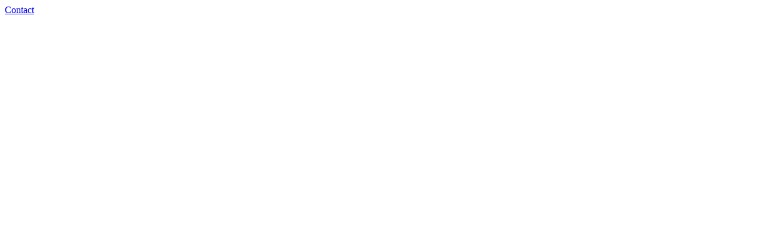

--- FILE ---
content_type: text/html;charset=UTF-8
request_url: http://blockbrain.com/
body_size: 52
content:

<a href="mailto:info@blockbrain.com">Contact</a>
